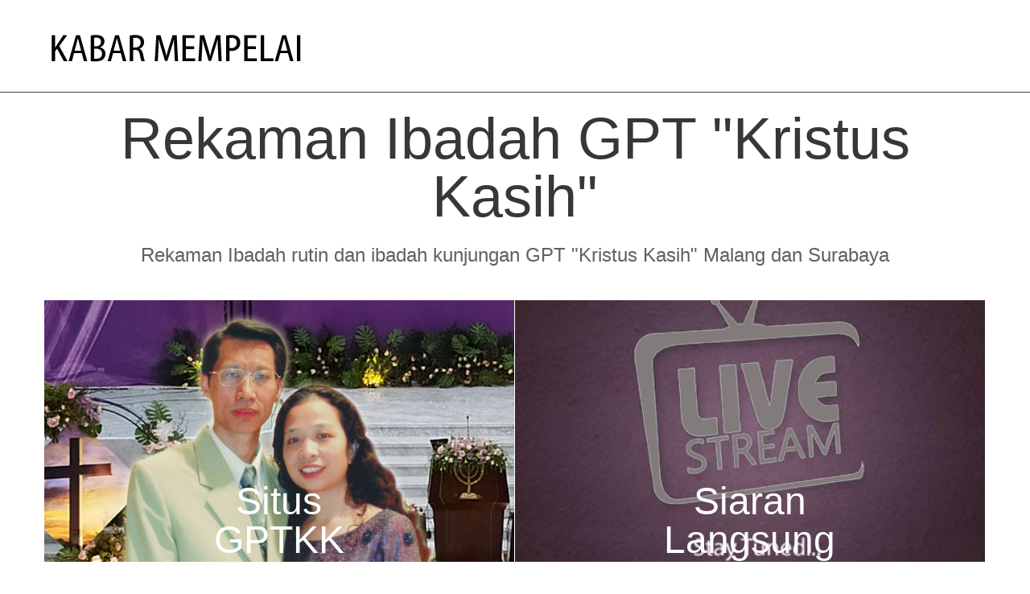

--- FILE ---
content_type: text/html; charset=UTF-8
request_url: https://kabarmempelai.org/
body_size: 5619
content:
<!DOCTYPE html>
<html lang="id-ID">
<head>
<title>Rekaman Ibadah GPT Kristus Kasih Malang dan Surabaya  Halaman: 1</title>
      <meta name="Description" content="situs rekaman ibadah rutin di Malang dan Surabaya">
		<meta name="KeyWords" content="rekaman kotbah,firman pengajaran,tabernakel,pengajaran mempelai,download rekaman kotbah,cari mp3 kotbah,video kotbah,gereja pantekosta,rekaman gpt kristus kasih malang surabaya,download ibadah kunjungan">

<!-- kabarmempelai Global site tag (gtag.js) - Google Analytics -->
<script async src="https://www.googletagmanager.com/gtag/js?id=G-JQ7M3SRNDW"></script>
<script>
  window.dataLayer = window.dataLayer || [];
  function gtag(){dataLayer.push(arguments);}
  gtag('js', new Date());

  gtag('config', 'G-JQ7M3SRNDW');
</script>

<meta http-equiv='Content-Type' content='text/html; charset=iso-8859-1'>
<meta name="viewport" content="width=device-width, initial-scale=1.0">
<link rel="icon" href="images/favicon.ico">
<link rel="shortcut icon" href="images/favicon.ico">
<script src="js/jquery.js"></script> 
<!--[if lt IE 9]>
 <div style=' clear: both; text-align:center; position: relative;'>
   You are using an outdated browser. For a faster, safer browsing experience, upgrade for free today.

</div>
<script src="js/html5shiv.js"></script>
<link rel="stylesheet" media="screen" href="css/ie.css">
<![endif]-->
<!--[if lt IE 10]>
<link rel="stylesheet" media="screen" href="css/ie1.css">
<![endif]-->
</head>
<body class="page1" id="top">
<!--==============================
              header
=================================-->
<header>
<!--==============================
            Stuck menu
=================================-->
  <section id="stuck_container">
    <div class="container">
      <div class="row">
        <div class="grid_12">
        <h1>
          <a href="//www.kabarmempelai.org">
            <img src="images/logo.png" alt="Rekaman GPT Kristus Kasih Malang-Surabaya">
          </a>
        </h1>
        </div>
      </div>
    </div>
  </section>
</header>
<!--=====================
          Content
======================-->
<section class="content">
  <div class="container">
    <div class="row">
      <div class="grid_12">
        <div class="ta__center">
          <h2>Rekaman Ibadah GPT "Kristus Kasih"</h2>
          <div class="st1">Rekaman Ibadah rutin dan ibadah kunjungan GPT "Kristus Kasih" Malang dan Surabaya</div>
          <div class="banners">
            <a href="http://www.gptkk.org" target="_blank" class="banner">
              <img src="images/bann_img2.jpg" alt="">
              <div class="bann_capt"><span>Situs GPTKK</span></div>
            </a>
            <a href="http://radio.gptkk.org" target="_blank" class="banner">
              <img src="images/bann_img1.jpg" alt="">
              <div class="bann_capt"><span>Siaran Langsung</span></div>
            </a>
          </div>
        </div>
      </div>
    </div>
  </div>
</section>

<script>
	var win = null;
	function NewWindow(mypage,myname,w,h,scroll){
	LeftPosition = (screen.width) ? (screen.width-w)/2 : 0;
	TopPosition = (screen.height) ? (screen.height-h)/2 : 0;
	settings =
	'height='+h+',width='+w+',top='+TopPosition+',left='+LeftPosition+',scrollbars='+scroll+''
	win = window.open(mypage,myname,settings)
	}
</script>

<script>
    $(document).ready(function(){
        setInterval(function() {
            $("#reloadserver").load("framework_slow.php?from=reload");
        }, 300000);
    });
</script>
<script>
    $(document).ready(function(){
        setInterval(function() {
            $("#reloadpetugas").load("title_ibadah.php?from=reload");
        }, 600000);
    });

 $(document).ready(function(){
        setInterval(function() {
            $("#reloadyoutube").load("youtube_check.php?from=reload");
        }, 300000);     });
$(window).on('load', function(){
        if($('#data_live_streaming').length > 0){
           $('#data_live_streaming').load('live.php');
         }
    });
</script>


<!--=====================
          Content
======================-->
<section class="content">
  <div class="container">
    <div class="row">
      <div class="grid_12" align="center">
      	<div style="margin-bottom: 20px;margin-top:-15px;">
<div style="float:left;padding:3px 0px 0px 0px; width: 150px;  margin: 0px;">
        <!-- AddThis Button BEGIN -->
        <!-- AddThis Button BEGIN -->
        <div class="addthis_toolbox addthis_default_style ">
                <a class="addthis_button_preferred_1"></a>
                <a class="addthis_button_preferred_2"></a>
                <a class="addthis_button_preferred_3"></a>
                <a class="addthis_button_preferred_4"></a>
                <a class="addthis_button_compact"></a>
                <a class="addthis_counter addthis_bubble_style" style="float: left;"></a>
        </div>
        <script type="text/javascript">var addthis_config = {"data_track_clickback":true,"data_track_addressbar":true};</script>
        <script type="text/javascript" src="//s7.addthis.com/js/250/addthis_widget.js#pubid=ra-4dcbc81221ef172a"></script>
        <!-- AddThis Button END -->
        <!-- AddThis Button END -->
        <!-- AddThis Button END -->
</div>
<div style="clear:both"></div>
</div>
      	<hr>
<h2 class="ta__center_judul"><a href="http://radio.gptkk.org" target="_blank">Siaran Langsung</a></h2>
      	<div id="data_live_streaming"></div>
      	
      	<div class="clear"></div>
      	
      	<hr>

<h2 class="ta__center_judul">Informasi</h2>
        <p><a href="javascript:NewWindow('kontak.php?tipe_rekaman=&tgl_wkt= &keterannya= ','form','600','400','yes');">Klik disini untuk melaporkan file rekaman yang tidak bisa di dengar/di download atau file rekaman yang tidak lengkap dari awal sampai akhir</a></p>      	

      </div>
    </div>
  </div>
</section>

<!--=====================
          Content
======================-->
<section class="content">
  <div class="container">
    <div class="row">
	 <div class="grid_7">
	        <h3 class="ta__center">Rekaman Terbaru</h3>
	        	        				
		
<div class="blog">
            <div class="text1">Ibadah Raya Malang</div>
            <div class="blog_links">
            		<a href="daftar.php?ibadah_src=&lokasi_kunjungan_src=&day_src=&month_src=01&year_src=2026&jenis_rekaman=mp3&page=1" alt="daftar rekaman mp3 ibadah pada 18 Januari 2026" title="daftar rekaman mp3 ibadah pada 18 Januari 2026">
            	Minggu: 18 Januari 2026 (Pagi)</a>
            	</div>
            
            <img src="images/icon_mp3.jpg" alt="" class="img_inner fleft">
            <div class="extra_wrapper">
	              <a href="daftar.php?ibadah_src=Ibadah+Raya&lokasi_kunjungan_src=&day_src=&month_src=&year_src=&jenis_rekaman=mp3&page=1" alt="daftar rekaman mp3 untuk Ibadah Raya" title="daftar rekaman mp3 untuk Ibadah Raya">Ibadah Raya</a>
	              |
	              Lokasi: <a href="daftar.php?ibadah_src=&lokasi_kunjungan_src=Malang&day_src=&month_src=&year_src=&jenis_rekaman=mp3&page=1" alt="daftar rekaman mp3 ibadah di Malang" title="daftar rekaman mp3 ibadah di Malang">Malang</a>
	            <br>
	              <a href="dengar.php?file=11215" class="btn">DENGAR (<b>1</b> kali)</a>
	              	
	              						<a href="download.php?file=11215" class="btn">download (<b>0</b> kali)</a>
				            </div>
</div>
				
		
<div class="blog">
            <div class="text1">Ibadah Kaum Muda Malang</div>
            <div class="blog_links">
            		<a href="daftar.php?ibadah_src=&lokasi_kunjungan_src=&day_src=&month_src=01&year_src=2026&jenis_rekaman=mp3&page=1" alt="daftar rekaman mp3 ibadah pada 7 Januari 2026" title="daftar rekaman mp3 ibadah pada 7 Januari 2026">
            	Sabtu: 17 Januari 2026 (Sore)</a>
            	</div>
            
            <img src="images/icon_mp3.jpg" alt="" class="img_inner fleft">
            <div class="extra_wrapper">
	              <a href="daftar.php?ibadah_src=Ibadah+Kaum+Muda&lokasi_kunjungan_src=&day_src=&month_src=&year_src=&jenis_rekaman=mp3&page=1" alt="daftar rekaman mp3 untuk Ibadah Kaum Muda" title="daftar rekaman mp3 untuk Ibadah Kaum Muda">Ibadah Kaum Muda</a>
	              |
	              Lokasi: <a href="daftar.php?ibadah_src=&lokasi_kunjungan_src=Malang&day_src=&month_src=&year_src=&jenis_rekaman=mp3&page=1" alt="daftar rekaman mp3 ibadah di Malang" title="daftar rekaman mp3 ibadah di Malang">Malang</a>
	            <br>
	              <a href="dengar.php?file=11214" class="btn">DENGAR (<b>8</b> kali)</a>
	              	
	              						<a href="download.php?file=11214" class="btn">download (<b>1</b> kali)</a>
				            </div>
</div>
				
		
<div class="blog">
            <div class="text1">Ibadah Doa Pagi Malang</div>
            <div class="blog_links">
            		<a href="daftar.php?ibadah_src=&lokasi_kunjungan_src=&day_src=&month_src=01&year_src=2026&jenis_rekaman=mp3&page=1" alt="daftar rekaman mp3 ibadah pada 6 Januari 2026" title="daftar rekaman mp3 ibadah pada 6 Januari 2026">
            	Jumat: 16 Januari 2026 (Subuh)</a>
            	</div>
            
            <img src="images/icon_mp3.jpg" alt="" class="img_inner fleft">
            <div class="extra_wrapper">
	              <a href="daftar.php?ibadah_src=Ibadah+Doa+Pagi&lokasi_kunjungan_src=&day_src=&month_src=&year_src=&jenis_rekaman=mp3&page=1" alt="daftar rekaman mp3 untuk Ibadah Doa Pagi" title="daftar rekaman mp3 untuk Ibadah Doa Pagi">Ibadah Doa Pagi</a>
	              |
	              Lokasi: <a href="daftar.php?ibadah_src=&lokasi_kunjungan_src=Malang&day_src=&month_src=&year_src=&jenis_rekaman=mp3&page=1" alt="daftar rekaman mp3 ibadah di Malang" title="daftar rekaman mp3 ibadah di Malang">Malang</a>
	            <br>
	              <a href="dengar.php?file=11213" class="btn">DENGAR (<b>26</b> kali)</a>
	              	
	              						<a href="download.php?file=11213" class="btn">download (<b>2</b> kali)</a>
				            </div>
</div>
				
		
<div class="blog">
            <div class="text1">Ibadah Doa Malang</div>
            <div class="blog_links">
            		<a href="daftar.php?ibadah_src=&lokasi_kunjungan_src=&day_src=&month_src=01&year_src=2026&jenis_rekaman=mp3&page=1" alt="daftar rekaman mp3 ibadah pada 5 Januari 2026" title="daftar rekaman mp3 ibadah pada 5 Januari 2026">
            	Kamis: 15 Januari 2026 (Sore)</a>
            	</div>
            
            <img src="images/icon_mp3.jpg" alt="" class="img_inner fleft">
            <div class="extra_wrapper">
	              <a href="daftar.php?ibadah_src=Ibadah+Doa&lokasi_kunjungan_src=&day_src=&month_src=&year_src=&jenis_rekaman=mp3&page=1" alt="daftar rekaman mp3 untuk Ibadah Doa" title="daftar rekaman mp3 untuk Ibadah Doa">Ibadah Doa</a>
	              |
	              Lokasi: <a href="daftar.php?ibadah_src=&lokasi_kunjungan_src=Malang&day_src=&month_src=&year_src=&jenis_rekaman=mp3&page=1" alt="daftar rekaman mp3 ibadah di Malang" title="daftar rekaman mp3 ibadah di Malang">Malang</a>
	            <br>
	              <a href="dengar.php?file=11212" class="btn">DENGAR (<b>27</b> kali)</a>
	              	
	              						<a href="download.php?file=11212" class="btn">download (<b>2</b> kali)</a>
				            </div>
</div>
				
		
<div class="blog">
            <div class="text1">Ibadah Doa Puasa II Malang</div>
            <div class="blog_links">
            		<a href="daftar.php?ibadah_src=&lokasi_kunjungan_src=&day_src=&month_src=01&year_src=2026&jenis_rekaman=mp3&page=1" alt="daftar rekaman mp3 ibadah pada 5 Januari 2026" title="daftar rekaman mp3 ibadah pada 5 Januari 2026">
            	Kamis: 15 Januari 2026 (Siang)</a>
            	</div>
            
            <img src="images/icon_mp3.jpg" alt="" class="img_inner fleft">
            <div class="extra_wrapper">
	              <a href="daftar.php?ibadah_src=Ibadah+Doa+Puasa+II&lokasi_kunjungan_src=&day_src=&month_src=&year_src=&jenis_rekaman=mp3&page=1" alt="daftar rekaman mp3 untuk Ibadah Doa Puasa II" title="daftar rekaman mp3 untuk Ibadah Doa Puasa II">Ibadah Doa Puasa II</a>
	              |
	              Lokasi: <a href="daftar.php?ibadah_src=&lokasi_kunjungan_src=Malang&day_src=&month_src=&year_src=&jenis_rekaman=mp3&page=1" alt="daftar rekaman mp3 ibadah di Malang" title="daftar rekaman mp3 ibadah di Malang">Malang</a>
	            <br>
	              <a href="dengar.php?file=11211" class="btn">DENGAR (<b>34</b> kali)</a>
	              	
	              						<a href="download.php?file=11211" class="btn">download (<b>2</b> kali)</a>
				            </div>
</div>
				
		
<div class="blog">
            <div class="text1"> Ibadah Doa Puasa I Malang</div>
            <div class="blog_links">
            		<a href="daftar.php?ibadah_src=&lokasi_kunjungan_src=&day_src=&month_src=01&year_src=2026&jenis_rekaman=mp3&page=1" alt="daftar rekaman mp3 ibadah pada 5 Januari 2026" title="daftar rekaman mp3 ibadah pada 5 Januari 2026">
            	Kamis: 15 Januari 2026 (Pagi)</a>
            	</div>
            
            <img src="images/icon_mp3.jpg" alt="" class="img_inner fleft">
            <div class="extra_wrapper">
	              <a href="daftar.php?ibadah_src=+Ibadah+Doa+Puasa+I&lokasi_kunjungan_src=&day_src=&month_src=&year_src=&jenis_rekaman=mp3&page=1" alt="daftar rekaman mp3 untuk  Ibadah Doa Puasa I" title="daftar rekaman mp3 untuk  Ibadah Doa Puasa I"> Ibadah Doa Puasa I</a>
	              |
	              Lokasi: <a href="daftar.php?ibadah_src=&lokasi_kunjungan_src=Malang&day_src=&month_src=&year_src=&jenis_rekaman=mp3&page=1" alt="daftar rekaman mp3 ibadah di Malang" title="daftar rekaman mp3 ibadah di Malang">Malang</a>
	            <br>
	              <a href="dengar.php?file=11210" class="btn">DENGAR (<b>36</b> kali)</a>
	              	
	              						<a href="download.php?file=11210" class="btn">download (<b>2</b> kali)</a>
				            </div>
</div>
				
		
<div class="blog">
            <div class="text1">Ibadah Doa Pagi Malang</div>
            <div class="blog_links">
            		<a href="daftar.php?ibadah_src=&lokasi_kunjungan_src=&day_src=&month_src=01&year_src=2026&jenis_rekaman=mp3&page=1" alt="daftar rekaman mp3 ibadah pada  Januari 2026" title="daftar rekaman mp3 ibadah pada  Januari 2026">
            	Rabu: 14 Januari 2026 (Subuh)</a>
            	</div>
            
            <img src="images/icon_mp3.jpg" alt="" class="img_inner fleft">
            <div class="extra_wrapper">
	              <a href="daftar.php?ibadah_src=Ibadah+Doa+Pagi&lokasi_kunjungan_src=&day_src=&month_src=&year_src=&jenis_rekaman=mp3&page=1" alt="daftar rekaman mp3 untuk Ibadah Doa Pagi" title="daftar rekaman mp3 untuk Ibadah Doa Pagi">Ibadah Doa Pagi</a>
	              |
	              Lokasi: <a href="daftar.php?ibadah_src=&lokasi_kunjungan_src=Malang&day_src=&month_src=&year_src=&jenis_rekaman=mp3&page=1" alt="daftar rekaman mp3 ibadah di Malang" title="daftar rekaman mp3 ibadah di Malang">Malang</a>
	            <br>
	              <a href="dengar.php?file=11209" class="btn">DENGAR (<b>44</b> kali)</a>
	              	
	              						<a href="download.php?file=11209" class="btn">download (<b>1</b> kali)</a>
				            </div>
</div>
				
		
<div class="blog">
            <div class="text1">Ibadah Pendalaman Alkitab Malang</div>
            <div class="blog_links">
            		<a href="daftar.php?ibadah_src=&lokasi_kunjungan_src=&day_src=&month_src=01&year_src=2026&jenis_rekaman=mp3&page=1" alt="daftar rekaman mp3 ibadah pada 13 Januari 2026" title="daftar rekaman mp3 ibadah pada 13 Januari 2026">
            	Selasa: 13 Januari 2026 (Sore)</a>
            	</div>
            
            <img src="images/icon_mp3.jpg" alt="" class="img_inner fleft">
            <div class="extra_wrapper">
	              <a href="daftar.php?ibadah_src=Ibadah+Pendalaman+Alkitab&lokasi_kunjungan_src=&day_src=&month_src=&year_src=&jenis_rekaman=mp3&page=1" alt="daftar rekaman mp3 untuk Ibadah Pendalaman Alkitab" title="daftar rekaman mp3 untuk Ibadah Pendalaman Alkitab">Ibadah Pendalaman Alkitab</a>
	              |
	              Lokasi: <a href="daftar.php?ibadah_src=&lokasi_kunjungan_src=Malang&day_src=&month_src=&year_src=&jenis_rekaman=mp3&page=1" alt="daftar rekaman mp3 ibadah di Malang" title="daftar rekaman mp3 ibadah di Malang">Malang</a>
	            <br>
	              <a href="dengar.php?file=11208" class="btn">DENGAR (<b>48</b> kali)</a>
	              	
	              						<a href="download.php?file=11208" class="btn">download (<b>1</b> kali)</a>
				            </div>
</div>
				
		
<div class="blog">
            <div class="text1">Ibadah Doa Pagi Malang</div>
            <div class="blog_links">
            		<a href="daftar.php?ibadah_src=&lokasi_kunjungan_src=&day_src=&month_src=01&year_src=2026&jenis_rekaman=mp3&page=1" alt="daftar rekaman mp3 ibadah pada 2 Januari 2026" title="daftar rekaman mp3 ibadah pada 2 Januari 2026">
            	Senin: 12 Januari 2026 (Subuh)</a>
            	</div>
            
            <img src="images/icon_mp3.jpg" alt="" class="img_inner fleft">
            <div class="extra_wrapper">
	              <a href="daftar.php?ibadah_src=Ibadah+Doa+Pagi&lokasi_kunjungan_src=&day_src=&month_src=&year_src=&jenis_rekaman=mp3&page=1" alt="daftar rekaman mp3 untuk Ibadah Doa Pagi" title="daftar rekaman mp3 untuk Ibadah Doa Pagi">Ibadah Doa Pagi</a>
	              |
	              Lokasi: <a href="daftar.php?ibadah_src=&lokasi_kunjungan_src=Malang&day_src=&month_src=&year_src=&jenis_rekaman=mp3&page=1" alt="daftar rekaman mp3 ibadah di Malang" title="daftar rekaman mp3 ibadah di Malang">Malang</a>
	            <br>
	              <a href="dengar.php?file=11207" class="btn">DENGAR (<b>59</b> kali)</a>
	              	
	              						<a href="download.php?file=11207" class="btn">download (<b>1</b> kali)</a>
				            </div>
</div>
				
		
<div class="blog">
            <div class="text1">Ibadah Raya Malang</div>
            <div class="blog_links">
            		<a href="daftar.php?ibadah_src=&lokasi_kunjungan_src=&day_src=&month_src=01&year_src=2026&jenis_rekaman=mp3&page=1" alt="daftar rekaman mp3 ibadah pada 11 Januari 2026" title="daftar rekaman mp3 ibadah pada 11 Januari 2026">
            	Minggu: 11 Januari 2026 (Pagi)</a>
            	</div>
            
            <img src="images/icon_mp3.jpg" alt="" class="img_inner fleft">
            <div class="extra_wrapper">
	              <a href="daftar.php?ibadah_src=Ibadah+Raya&lokasi_kunjungan_src=&day_src=&month_src=&year_src=&jenis_rekaman=mp3&page=1" alt="daftar rekaman mp3 untuk Ibadah Raya" title="daftar rekaman mp3 untuk Ibadah Raya">Ibadah Raya</a>
	              |
	              Lokasi: <a href="daftar.php?ibadah_src=&lokasi_kunjungan_src=Malang&day_src=&month_src=&year_src=&jenis_rekaman=mp3&page=1" alt="daftar rekaman mp3 ibadah di Malang" title="daftar rekaman mp3 ibadah di Malang">Malang</a>
	            <br>
	              <a href="dengar.php?file=11206" class="btn">DENGAR (<b>66</b> kali)</a>
	              	
	              						<a href="download.php?file=11206" class="btn">download (<b>3</b> kali)</a>
				            </div>
</div>
<div class="pagination"><div class="disabled">&laquo;</div><div class="current">1</div><div class="pagelist"><a href="index.php?position=index&page=2">2</a></div><div class="pagelist"><a href="index.php?position=index&page=3">3</a></div><div class="pagelist"><a href="index.php?position=index&page=4">4</a></div><div class="pagelist"><a href="index.php?position=index&page=5">5</a></div><div class="pagelist"><a href="index.php?position=index&page=6">6</a></div><div class="pagelist"><a href="index.php?position=index&page=7">7</a></div><div class="pagelist">...</div><div class="pagelist"><a href="index.php?position=index&page=795">795</a></div><div class="pagelist"><a href="index.php?position=index&page=796">796</a></div><div class="nextprev"><a href="index.php?position=index&page=2">&raquo;</a></div></div>
<div style="clear:both"></div>	</div>

	<div class="grid_4 preffix_1">
        <h3>Search</h3>
        <form id="search" name="search" method="get" action="daftar.php">
  <select name="ibadah_src">
	    	<option value="">Ibadah:</opion>
	    										<option value="Ibadah Raya" >Ibadah Raya</option>
																		<option value="Ibadah Doa" >Ibadah Doa</option>
																		<option value="Ibadah Pendalaman Alkitab" >Ibadah Pendalaman Alkitab</option>
																		<option value="Ibadah Kaum Muda" >Ibadah Kaum Muda</option>
																		<option value="Ibadah Doa Pagi" >Ibadah Doa Pagi</option>
																		<option value="Ibadah Persekutuan Malang" >Ibadah Persekutuan Malang</option>
																		<option value="Ibadah Kunjungan" >Ibadah Kunjungan</option>
																		<option value=" Ibadah Doa Puasa I" > Ibadah Doa Puasa I</option>
																		<option value="Ibadah Doa Puasa II" >Ibadah Doa Puasa II</option>
																		<option value="Ibadah Doa Malam" >Ibadah Doa Malam</option>
																		<option value="Ibadah Doa Semalam Suntuk I" >Ibadah Doa Semalam Suntuk I</option>
																		<option value="Ibadah Doa Semalam Suntuk II" >Ibadah Doa Semalam Suntuk II</option>
																		<option value="Ibadah Doa Semalam Suntuk III" >Ibadah Doa Semalam Suntuk III</option>
																		<option value="Ibadah Paskah" >Ibadah Paskah</option>
																		<option value="Ibadah Jumat Agung" >Ibadah Jumat Agung</option>
																		<option value="Ibadah Kenaikkan Tuhan" >Ibadah Kenaikkan Tuhan</option>
																		<option value="Ibadah Natal" >Ibadah Natal</option>
																		<option value="Ibadah Natal Kaum Muda" >Ibadah Natal Kaum Muda</option>
																		<option value="Ibadah Natal Kunjungan" >Ibadah Natal Kunjungan</option>
																		<option value="Ibadah Tutup Buka Tahun" >Ibadah Tutup Buka Tahun</option>
																		<option value="Ibadah Ucapan Syukur" >Ibadah Ucapan Syukur</option>
										    	</select>
	    <input type="text" name="lokasi_kunjungan_src" placeholder="Lokasi:" size="30" maxlength="50" value="">

            	<select name="day_src">
					<option value="">Tgl</opion>
					<option value="01">01&nbsp;</option><option value="02">02&nbsp;</option><option value="03">03&nbsp;</option><option value="04">04&nbsp;</option><option value="05">05&nbsp;</option><option value="06">06&nbsp;</option><option value="07">07&nbsp;</option><option value="08">08&nbsp;</option><option value="09">09&nbsp;</option><option value="10">10&nbsp;</option><option value="11">11&nbsp;</option><option value="12">12&nbsp;</option><option value="13">13&nbsp;</option><option value="14">14&nbsp;</option><option value="15">15&nbsp;</option><option value="16">16&nbsp;</option><option value="17">17&nbsp;</option><option value="18">18&nbsp;</option><option value="19">19&nbsp;</option><option value="20">20&nbsp;</option><option value="21">21&nbsp;</option><option value="22">22&nbsp;</option><option value="23">23&nbsp;</option><option value="24">24&nbsp;</option><option value="25">25&nbsp;</option><option value="26">26&nbsp;</option><option value="27">27&nbsp;</option><option value="28">28&nbsp;</option><option value="29">29&nbsp;</option><option value="30">30&nbsp;</option><option value="31">31&nbsp;</option>				</select>
            	<select name="month_src">
					<option value="">Bln</opion>
					<option value="01">Jan</option><option value="02">Feb</option><option value="03">Mar</option><option value="04">Apr</option><option value="05">May</option><option value="06">Jun</option><option value="07">Jul</option><option value="08">Aug</option><option value="09">Sep</option><option value="10">Oct</option><option value="11">Nov</option><option value="12">Dec</option>	
				</select>
				<select name="year_src">
					<option value="">Thn</opion>
					<option value="2026">2026</option><option value="2025">2025</option><option value="2024">2024</option><option value="2023">2023</option><option value="2022">2022</option><option value="2021">2021</option><option value="2020">2020</option><option value="2019">2019</option><option value="2018">2018</option><option value="2017">2017</option><option value="2016">2016</option><option value="2015">2015</option><option value="2014">2014</option><option value="2013">2013</option>				</select>
           
           <select name="jenis_rekaman">
	    										<option value="mp3" >MP3</option>
																		<option value="flv" >FLV</option>
										    	</select>
	    
        <input type="submit" name="send" value="Cari">

</form>       <br>
       <h3>Video Favorit</h3>
       <ul class="list color1">
         
							              
							                  																
		
		<li>Ibadah Tutup Buka Tahun Malang - Sabtu: 31 Desember 2016 (Malam)
		<br>
		<a href="dengar.php?file=6130">LIHAT</a> (<b>2.148</b> kali)
							| <a href="download.php?file=6130">download</a>
					(<b>510</b> kali)
						</li>
																		                  																
		
		<li>Ibadah Tutup Buka Tahun Malang - Kamis: 31 Desember 2015 (Malam)
		<br>
		<a href="dengar.php?file=5052">LIHAT</a> (<b>2.480</b> kali)
							| <a href="download.php?file=5052">download</a>
					(<b>726</b> kali)
						</li>
																		                  																
		
		<li>Ibadah Tutup Buka Tahun Malang - Rabu: 31 Desember 2014 (Malam)
		<br>
		<a href="dengar.php?file=3885">LIHAT</a> (<b>2.602</b> kali)
							| <a href="download.php?file=3885">download</a>
					(<b>978</b> kali)
						</li>
																		                  																
		
		<li>Ibadah Tutup Buka Tahun Malang - Selasa: 31 Desember 2013 (Malam)
		<br>
		<a href="dengar.php?file=2886">LIHAT</a> (<b>2.899</b> kali)
							| <a href="download.php?file=2886">download</a>
					(<b>1.169</b> kali)
						</li>
											       </ul>
       
       <h3>Terbanyak</h3>
       <ul class="list color1">
         							              
							              							                  							             								
		
		<li>Ibadah Kunjungan Jakarta V - Kamis: 10 Oktober 2013 (Sore)
		<br>
		<a href="dengar.php?file=2628">DENGAR</a> (<b>2.971</b> kali)
							| <a href="download.php?file=2628">download</a>
					(<b>1.155</b> kali)
						</li>
							              													                  							             								
		
		<li>Ibadah Tutup Buka Tahun Malang - Selasa: 31 Desember 2013 (Malam)
		<br>
		<a href="dengar.php?file=2886">LIHAT</a> (<b>2.899</b> kali)
							| <a href="download.php?file=2886">download</a>
					(<b>1.169</b> kali)
						</li>
							              													                  							             								
		
		<li>Ibadah Raya Malang - Minggu: 13 Oktober 2013 (Pagi)
		<br>
		<a href="dengar.php?file=2629">DENGAR</a> (<b>2.792</b> kali)
							| <a href="download.php?file=2629">download</a>
					(<b>936</b> kali)
						</li>
							              													                  							             								
		
		<li>Ibadah Kunjungan Tana Toraja I - Selasa: 11 Februari 2014 (Malam)
		<br>
		<a href="dengar.php?file=2995">DENGAR</a> (<b>2.729</b> kali)
							| <a href="download.php?file=2995">download</a>
					(<b>1.071</b> kali)
						</li>
							              													                  							             								
		
		<li>Ibadah Kunjungan Jakarta III - Rabu: 09 Oktober 2013 (Sore)
		<br>
		<a href="dengar.php?file=2626">DENGAR</a> (<b>2.686</b> kali)
							| <a href="download.php?file=2626">download</a>
					(<b>1.087</b> kali)
						</li>
							              													              						       </ul>
       
       <h3>Download</h3>
       <ul class="list color1">
         							              
							              							                  							             								
		
		<li>Ibadah Tutup Buka Tahun Malang - Selasa: 31 Desember 2013 (Malam)
		<br>
		<a href="dengar.php?file=2886">LIHAT</a> (<b>2.899</b> kali)
							| <a href="download.php?file=2886">download</a>
					(<b>1.169</b> kali)
						</li>
							              													                  							             								
		
		<li>Ibadah Kunjungan Jakarta V - Kamis: 10 Oktober 2013 (Sore)
		<br>
		<a href="dengar.php?file=2628">DENGAR</a> (<b>2.971</b> kali)
							| <a href="download.php?file=2628">download</a>
					(<b>1.155</b> kali)
						</li>
							              													                  							             								
		
		<li>Ibadah Kunjungan Jakarta III - Rabu: 09 Oktober 2013 (Sore)
		<br>
		<a href="dengar.php?file=2626">DENGAR</a> (<b>2.686</b> kali)
							| <a href="download.php?file=2626">download</a>
					(<b>1.087</b> kali)
						</li>
							              													                  							             								
		
		<li>Ibadah Kunjungan Tana Toraja I - Selasa: 11 Februari 2014 (Malam)
		<br>
		<a href="dengar.php?file=2995">DENGAR</a> (<b>2.729</b> kali)
							| <a href="download.php?file=2995">download</a>
					(<b>1.071</b> kali)
						</li>
							              													                  							             								
		
		<li>Ibadah Kunjungan Jakarta I - Selasa: 08 Oktober 2013 (Sore)
		<br>
		<a href="dengar.php?file=2624">DENGAR</a> (<b>2.565</b> kali)
							| <a href="download.php?file=2624">download</a>
					(<b>1.037</b> kali)
						</li>
							              													              						       </ul>
      </div>
    </div>
  </div>
</section>

<section class="content">
<div class="clear sep__1 sp__1"></div>
  <div class="container">
    <div class="row">
      <div class="grid_12">
        <h3>Halaman Terkait</h3>
      </div>
      <div class="grid_12">
		      <div class="grid_3">
		        <div class="ih-item circle effect2 left_to_right"><a href="http://www.gptkk.org/tabernakel.php" target="blank">
		        <div class="img"><img src="images/circ_img1.jpg" alt="img"></div>
		        <div class="info">
		          <h3>Tabernakel</h3>
		          <p>pengajaran</p>
		        </div></a></div>
		      </div>
		      <div class="grid_3">
		        <div class="ih-item circle effect2 left_to_right"><a href="http://www.gptkk.org/sejarah.php" target="blank">
		        <div class="img"><img src="images/circ_img2.jpg" alt="img"></div>
		        <div class="info">
		          <h3>Sejarah</h3>
		          <p>kabar mempelai</p>
		        </div></a></div>
		      </div>
		      <div class="grid_3">
		        <div class="ih-item circle effect2 left_to_right"><a href="http://www.gptkk.org/ringkasan_1.html" target="blank">
		        <div class="img"><img src="images/circ_img3.jpg" alt="img"></div>
		        <div class="info">
		          <h3>Transkrip</h3>
		          <p>khotbah</p>
		        </div></a></div>
		      </div>
		      <div class="grid_3">
		        <div class="ih-item circle effect2 left_to_right"><a href="http://www.gptkk.org/kesaksian_1.html" target="blank">
		        <div class="img"><img src="images/circ_img4.jpg" alt="img"></div>
		        <div class="info">
		          <h3>Kesaksian</h3>
		          <p>kemenangan</p>
		        </div></a></div>
		      </div>
		    </div>
    </div>
  </div>
</section>
<!--==============================
              footer, atur paddingnya di #footer di style.css
=================================-->
<footer id="footer">
  <div class="container">
    <div class="row">
      <div class="grid_12">
        <div class="socials">
          <a href="//www.youtube.com/channel/UC3NlV0VO2qdH-qeEXs9dIBA" target="_blank" alt="GPTKK Youtube" title="GPTKK Youtube"><img src="images/logo_youtube.png" width="150" height="113" alt="" border="0">
          &nbsp;&nbsp;
          <a href="http://www.youtube.com/user/gptkkmalang/videos" target="_blank" alt="GPTKK Youtube" title="GPTKK Youtube"><img src="images/logo_youtube.png" width="150" height="113" alt="" border="0"></a>	
        </div>
        <div class="copyright">All 
        Right Reserved <span class="brand">GPT &quot;KRISTUS KASIH&quot;</span><br>
        Jln. Simpang Borobudur 27 Malang | Telp: (0341) 496949 | Fax: (0341) 476751<br>
		Jln. WR Supratman 4 Surabaya | Telp. 08123300378<br>
        email: <a href="mailto:info@gptkk.org">info@gptkk.org</a> 
        | <a href="http://www.gptkk.org" target="_blank">GPTKK.ORG</a>
        	|
        	Loaded successfully	</div>
        </div>
      </div>
    </div>
</footer>
<script src="js/script.js"></script>
<script src="js/tmStickUp.js"></script>
<script src="js/jquery.ui.totop.js"></script>
<script src="js/easing.js"></script>
<script>
 $(document).ready(function(){
  $().UItoTop({ easingType: 'easeOutQuart' });
  $('#stuck_container').tmStickUp({});
  });
</script>

<noscript id="deferred-styles">
      <link rel="stylesheet" type="text/css" href="css/style.css"/>
      <link rel="stylesheet" type="text/css" href="css/stuck.css">
      <link rel="stylesheet" type="text/css" href="css/ihover.css">
</noscript>
    <script>
      var loadDeferredStyles = function() {
        var addStylesNode = document.getElementById("deferred-styles");
        var replacement = document.createElement("div");
        replacement.innerHTML = addStylesNode.textContent;
        document.body.appendChild(replacement)
        addStylesNode.parentElement.removeChild(addStylesNode);
      };
      var raf = window.requestAnimationFrame || window.mozRequestAnimationFrame ||
          window.webkitRequestAnimationFrame || window.msRequestAnimationFrame;
      if (raf) raf(function() { window.setTimeout(loadDeferredStyles, 0); });
      else window.addEventListener('load', loadDeferredStyles);
    </script>

</body>
</html>

<!-- Piwik -->
<script type="text/javascript">
  var _paq = _paq || [];
  _paq.push(['trackPageView']);                 
  _paq.push(['enableLinkTracking']);
  (function() {
    var u="//gptkk.my.id/stats/";
    _paq.push(['setTrackerUrl', u+'piwik.php']);           
    _paq.push(['setSiteId', 2]);
    var d=document, g=d.createElement('script'), s=d.getElementsByTagName('script')[0];           
    g.type='text/javascript'; g.async=true; g.defer=true; g.src=u+'piwik.js'; s.parentNode.insertBefore(g,s);
  })();
</script>
<noscript><p><img src="//gptkk.my.id/stats/piwik.php?idsite=2" style="border:0;" alt="" /></p></noscript>
<!-- End Piwik Code -->


--- FILE ---
content_type: text/css
request_url: https://kabarmempelai.org/css/style.css
body_size: 3024
content:
@import url(grid.css);.frame_jam,html{width:100%}.banner,.rate .bar,.rel,body,header,header h1{position:relative}.btn,.rate li>span,header h1 a{display:inline-block}#toTop,header h1 a{overflow:hidden;text-indent:-999px}@font-face{font-family:BenchNine;src:url(../fonts/BenchNine-Regular.eot?v=4.0.3);src:url(../fonts/BenchNine-Regular.eot?#iefix&v=4.0.3) format('embedded-opentype'),url(../fonts/BenchNine-Regular.woff?v=4.0.3) format('woff'),url(../fonts/BenchNine-Regular.ttf?v=4.0.3) format('truetype'),url(../fonts/BenchNine-Regular.svg?v=4.0.3#BenchNineRegular) format('svg');font-weight:400;font-style:normal}@font-face{font-family:'Pathway Gothic One';src:url(../fonts/PathwayGothicOne-Regular.eot?v=4.0.3);src:url(../fonts/PathwayGothicOne-Regular.eot?#iefix&v=4.0.3) format('embedded-opentype'),url(../fonts/PathwayGothicOne-Regular.woff?v=4.0.3) format('woff'),url(../fonts/PathwayGothicOne-Regular.ttf?v=4.0.3) format('truetype'),url(../fonts/PathwayGothicOne-Regular.svg?v=4.0.3#PathwayGothicOne-Regular) format('svg');font-weight:400;font-style:normal}@font-face{font-family:'Open Sans';src:url(../fonts/OpenSans-Regular.eot?v=4.0.3);src:url(../fonts/OpenSans-Regular.eot?#iefix&v=4.0.3) format('embedded-opentype'),url(../fonts/OpenSans-Regular.woff?v=4.0.3) format('woff'),url(../fonts/OpenSans-Regular.ttf?v=4.0.3) format('truetype'),url(../fonts/OpenSans-Regular.svg?v=4.0.3#OpenSansRegular) format('svg');font-weight:400;font-style:normal}a[href^="tel:"]{color:inherit;text-decoration:none}*{-webkit-text-size-adjust:none}body{background-color:#fff;color:#615f5f;font:300 14px/20px 'Open Sans',sans-serif}.ic{border:0;float:right;background:#fff;color:red;width:50%;line-height:10px;font-size:10px;margin:-220% 0 0;overflow:hidden;padding:0}strong{font-weight:700}.list li,.rate{font-weight:400}address{font-style:normal}p{margin-bottom:20px}input,textarea{border-radius:0!important;outline:0!important}img{max-width:100%}h1,h2,h3,h4,h5,h6{font-weight:400;color:#383636;font-family:BenchNine,sans-serif}h2{padding-top:20px;font-size:72px;line-height:72px;margin-bottom:22px}h3{font-size:40px;line-height:40px;padding-top:71px;margin-bottom:32px}.page1 h3{text-align:center;padding-top:0;margin-bottom:25px}.page1 h3.head1{padding-top:40px;margin-bottom:29px}.list,.list+h3{padding-top:0}ul{padding:0;margin:0;list-style:none}.list{margin-bottom:36px}.list li{padding-left:30px;background:url(../images/marker.png) 0 7px no-repeat}.list li+li{margin-top:16px}.rate{margin-right:64px;font-size:14px;color:#383636}a,a:hover{color:#900}.rate li>span{margin-left:12px}.rate li>span+span{float:right;margin-right:18px}.rate .bar{height:12px;background-color:#bfbebe}.rate li .scale{position:absolute;top:0;bottom:0;left:0;background-color:#5e5c5c;width:39%}.rate li+li+li{margin-top:19px}.rate li+li{margin-top:15px}.rate li+li .scale{width:31%}.rate li+li+li .scale{width:20%}.rate li+li+li+li .scale{width:11%}a{text-decoration:none;outline:0;transition:.5s ease;-o-transition:.5s ease;-webkit-transition:.5s ease}.td_underline,a:hover{text-decoration:underline}.btn{font:30px/30px 'Pathway Gothic One',sans-serif;border:1px solid #828282;color:#3a3838;padding:3px 10px 10px;margin-top:23px}.btn-action,.btn-action-off{font-weight:700;border:1px solid #333;color:#FFF;text-shadow:none;margin-top:-20px;cursor:pointer}.btn-action{background:green!important}.btn-action-off{background:red!important}.current,.disabled,.pagelist a:hover{text-shadow:0 1px 0 #F6F6F6}.frame_jam{background:rgba(201,201,146,.7);color:#000;padding:2px 5px;line-height:normal;margin:5px 0}hr{border:0;border-top:1px solid #e9e9e9;border-bottom:1px solid #fff}.btn:hover{background-color:#828282;color:#fff}.page1 .btn{margin-top:41px}.mb0{margin-bottom:0!important}.m0{margin:0!important}.pad0{padding:0!important}.img_inner{max-width:150px;-moz-box-sizing:border-box;-webkit-box-sizing:border-box;-o-box-sizing:border-box;box-sizing:border-box;margin-bottom:15px;margin-top:5px}.page1 .img_inner{margin-top:7px}.fleft{float:left;width:auto!important;margin-right:30px;margin-bottom:0}.fright{float:right!important}.upp{text-transform:uppercase}.alright{text-align:right}.ta__center,.ta__center_judul{text-align:center}.ta__center_judul{margin-top:0}.ta__left{text-align:left}.extra_wrapper,.wrapper{overflow:hidden}.clear{float:none!important;clear:both}.oh{overflow:hidden}.nowrap{white-space:nowrap}header{display:block;z-index:800;padding-top:28px;border-bottom:1px solid #414141}header h1{text-align:center;z-index:990;float:left}header h1 a{font-size:0;line-height:0;transition:0s ease;-o-transition:0s ease;-webkit-transition:0s ease}.banner,header h1 a img{display:block}.content{padding-bottom:30px}.page1 .content{padding-top:1px}.st1{font-size:24px;line-height:30px;font-family:BenchNine,sans-serif}.st1 .color1{font-weight:400;color:#000}.banners{padding-top:41px;margin-left:-1px}.banner{margin-bottom:1px;float:left;color:#fff;font:48px/48px BenchNine,sans-serif;padding-left:1px}.bann_capt{position:absolute;left:0;right:0;top:80%;margin-top:-34px}#search,#search .rel,.sep__1.sp__2{position:relative}.banner:hover span{width:100%;color:#fff}.bann_capt span{transition:.5s ease;-o-transition:.5s ease;-webkit-transition:.5s ease;padding-bottom:14px;width:241px;display:inline-block;border-bottom:1px solid #fff}#search a,#search label,.address1,.map figure,.text1 time{display:block}.block1,.blog{overflow:hidden}.blog+.blog{margin-top:43px}.blog_links{margin-bottom:10px;padding-top:1px}.blog .fleft{margin-top:4px;border:1px solid #d4cece;border-right-width:2px}.blog .btn{margin-top:16px}.sep__1{padding-top:47px;margin-bottom:29px;border-bottom:1px solid #414141}.sp__1{padding-top:76px;margin-bottom:30px}.sep__1.sp__2{top:1px;padding-top:76px;margin-bottom:0}.sep__2{height:44px}.sep__3{height:43px}.sep__4{height:49px}#search{padding-top:6px}#search+h3{padding-top:41px;margin-bottom:17px}#search input,#search select{margin-bottom:5px;padding:5px 5px 6px;font:14px/20px 'Open Sans',sans-serif;color:#383636;border:1px solid #d1caca;-webkit-appearance:none}#search input{width:100%;box-sizing:border-box;-moz-box-sizing:border-box;-webkit-box-sizing:border-box}#search select{box-sizing:border-box;-moz-box-sizing:border-box;-webkit-box-sizing:border-box}#search a{position:absolute;background:url(../images/search_icon.png) center center no-repeat;width:64px;height:47px;right:0;top:0;cursor:pointer}#search a:hover{opacity:.5}.text1{color:#3a3838;margin-bottom:11px;font:30px/30px 'Pathway Gothic One',sans-serif}.copyright,.fw1{font-weight:400}.text1.tx__1{margin-bottom:39px}.page1 .text1{margin-bottom:7px}.text1 time{font-size:24px}.text1 time+a{position:relative;top:-3px}.color1{color:#383636}.color1 a:hover,a.color1:hover{color:#ccc}.color2{color:#eee}.map{overflow:hidden;padding-top:6px;padding-bottom:40px}.map figure{position:relative;width:100%;-moz-box-sizing:border-box;-webkit-box-sizing:border-box;-o-box-sizing:border-box;box-sizing:border-box}.map figure iframe{width:100%;height:264px;max-width:100%}.address1{padding-top:3px;float:left}.address1+.address1{margin-left:60px}.address1 dd span{min-width:85px;display:inline-block;text-align:left}.current,.pagelist,.wholeplayer,.wrapper_youtube{text-align:center}.address1 dd span.col1{min-width:0}#footer{display:block;padding:48px 0 20px;border-top:1px solid #414141}.copyright{float:left;font-size:14px;line-height:18px;color:#535a5f}.copyright .brand{position:relative;top:-2px;font-weight:300;font-size:18px}.copyright div{padding-top:5px;color:#908b8b}.copyright div a:hover{color:#535a5f}.socials{float:right;color:#2a2828;overflow:hidden;margin-top:-25px}.socials .fa{font-size:36px;float:left;line-height:38px}.socials .fa.fa-twitter{font-size:38px}.socials .fa.fa-youtube-play{margin-left:23px!important}.socials .fa+.fa{margin-left:19px}#toTop{display:none;text-decoration:none;position:fixed;bottom:40px;left:40%;margin-left:640px;width:51px;height:51px;border:none;z-index:20;background:url(../images/totop.png) 0 top no-repeat;transition:0s ease;-o-transition:0s ease;-webkit-transition:0s ease}#toTop:hover{outline:0;background-position:0 bottom}@media only screen and (max-width:1199px){.banner{width:468px}.banner+.banner{width:467px}.banner+.banner+.banner{width:468px;clear:left}.banner+.banner+.banner+.banner{width:467px;clear:none}.ih-item.circle.effect2 .info h3{padding-top:60px!important;font-size:28px!important}.ih-item.circle,.ih-item.circle .img{width:220px!important;height:220px!important}}@media only screen and (max-width:979px){.ih-item.circle,.ih-item.circle .img{width:172px!important;height:172px!important}.ih-item.circle.effect2 .info h3{padding-top:50px!important;font-size:20px!important;line-height:24px!important}.ih-item.circle.effect2 .info p{font-size:18px!important}.blog .extra_wrapper{overflow:visible}.fleft{margin-right:10px}.address1{float:none}.address1+.address1{margin-left:0;margin-top:30px}#form .success,#form input,#form textarea,.map figure,.map figure iframe{width:100%!important;float:none!important}#form .success{-moz-box-sizing:border-box;-webkit-box-sizing:border-box;-o-box-sizing:border-box;box-sizing:border-box}.map figure{height:auto!important;margin-bottom:15px}.nowrap{white-space:normal}.address1 dd span{min-width:0}.banner,.banner+.banner{width:370px}.banner+.banner+.banner{width:370px;clear:left}.banner+.banner+.banner+.banner{width:370px;clear:none}.circle .c_caption .title{font-size:25px}.block1 .fleft,.blog .fleft{margin-top:40px!important;width:100%!important;float:none!important;margin-right:0!important;margin-bottom:20px!important}}@media only screen and (max-width:767px){.circle{margin-bottom:30px}.ih-item.circle,.ih-item.circle .img{width:420px!important;height:420px!important}.sep__2,.sep__4{height:0}.ih-item.circle.effect2 .info h3{padding-top:170px!important;font-size:36px!important;line-height:40px!important}.ih-item.circle.effect2 .info p{font-size:18px!important}.gall_item{margin-top:40px}h2{font-size:50px;line-height:55px}h3{font-size:40px}.socials{float:none;margin-bottom:20px}.banner,.img_inner{float:none!important}.circle .c_caption .title{font-size:36px}.banner{width:auto!important;margin-bottom:1px}.img_inner img{width:100%}.img_inner{margin-top:40px!important;width:100%!important;margin-right:0!important;margin-bottom:20px!important}header h1{padding-top:15px;position:relative!important;margin-bottom:20px;padding-left:0;float:none;left:0;text-align:center}.head_top{padding-left:15px;padding-right:15px;border-bottom:0}header h1 a{max-width:90%;width:auto;display:inline-block;height:auto}.map figure iframe{height:300px}.content .noresize{width:auto!important;float:left!important;margin-right:20px!important;margin-top:4px!important}.none{clear:both}}@media only screen and (max-width:479px){.ih-item.circle,.ih-item.circle .img{width:300px!important;height:300px!important}.ih-item.circle.effect2 .info h3{padding-top:110px!important;font-size:36px!important;line-height:40px!important}.ih-item.circle.effect2 .info p{font-size:18px!important}}.pagination{margin-top:30px}.current{color:#FFF;background:#900;float:left;padding:4px 10px;margin:0 5px;font-weight:700;border:1px solid #BA8A7E;-moz-border-radius:5px;border-radius:5px;-webkit-border-radius:5px}.disabled,.nextprev a,.pagelist a,.pagelist a:hover{float:left;padding:5px 10px;margin:0 5px}.disabled{color:#A0A0A0;background:#E4E4E4;font-style:italic;border:1px solid #E4E4E4;-moz-border-radius:5px;border-radius:5px;-webkit-border-radius:5px}.nextprev a{color:#900;background:#FFC;border:1px solid #BA8A7E;-moz-border-radius:5px;border-radius:5px;-webkit-border-radius:5px;font-family:Arial;font-size:12px}.pagelist{float:left;height:30px}.pagelist a{color:#BA8A7E;font-weight:700;border:1px solid #fff}.pagelist a:hover{color:#966357;background:#F5F2D6;font-weight:700;border:1px solid #BA8A7E;-moz-border-radius:5px;border-radius:5px;-webkit-border-radius:5px}.wholeplayer{width:100%;margin:0 auto;background:#FFF}.videoplayer_column{width:480px;margin:0 auto}.audioplayer_column{width:406px;margin:0 auto}.wrapper_youtube{margin:0 auto;width:50%;max-width:600px}@media only screen and (min-width:320px){.wrapper_youtube{width:90%}}@media only screen and (min-width:700px){.wrapper_youtube{width:75%}}

--- FILE ---
content_type: text/css
request_url: https://kabarmempelai.org/css/stuck.css
body_size: 264
content:
#stuck_container {
		-webkit-transition: all 0.4s ease;
		-moz-transition: all 0.4s ease;
		-ms-transition: all 0.4s ease;
		-o-transition: all 0.4s ease;
		transition: all 0.4s ease;
		z-index: 999;
		background-color: #fff;
		padding: 10px 0 33px;
}

.isStuck {
		-webkit-transition: all 0.2s ease;
		-moz-transition: all 0.2s ease;
		-ms-transition: all 0.2s ease;
		-o-transition: all 0.2s ease;
		transition: all 0.2s ease;
}


.isStuck .menuBox {
	margin: 0;

	-webkit-transition: all 0.4s ease;
	-moz-transition: all 0.4s ease;
	-ms-transition: all 0.4s ease;
	-o-transition: all 0.4s ease;
	transition: all 0.4s ease;
}
/*
@media only screen and (min-width: 979px) {

.isStuck h1 a{
	width: 332px;
	height: 86px;
}

.isStuck h1 a img {
	width: 180px;
}


.isStuck h1 {
	top: 14px !important;
}


.isStuck .navigation, .isStuck .header_socials {
	position: relative;
	top: -20px;
}



	.isStuck {
	}


}
*/
@media only screen and (max-width: 979px) {

	#stuck_container {
		position: relative !important;
		box-shadow: none;
		
	}
	.pseudoStickyBlock {
		height: 0 !important;
	}

	.isStuck {
	}
}

@media only screen and (max-width: 767px) {

	.isStuck {    

}
}